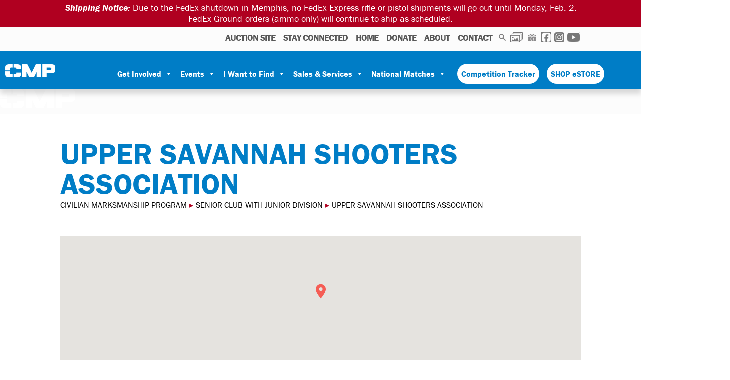

--- FILE ---
content_type: application/javascript
request_url: https://thecmp.org/wp-content/plugins/thecmp/custom.js
body_size: 455
content:
jQuery(document).ready(function() {
	jQuery("#rangeSelect").submit(function(e) {
		e.preventDefault();
		// Yes, it's a little silly to call the non-jQuery code from here, but 
		// it is what was given by CMP directly, so we wrapped it in jQuery
		// to prevent the default
		annistonTargetSelection();
	});
	
	/* For every pdf link, add a page view when it is clicked */
	jQuery("a[href*='.pdf']").click(function(e) {
		// console.debug(jQuery(this).attr('href'));
		var href = jQuery(this).attr('href');
		var relative = href.replace(/^(?:\/\/|[^\/]+)*\//, "");
		ga('send', 'pageview', relative);
	});
});

function annistonTargetSelection() {

	var r = Number(document.getElementById("rangeName").value);

	var x = Number(document.getElementById("firstPoint").value);

	var y = Number(document.getElementById("lastPoint").value);

	if (x > 0 && y > 0) {

		if (x <= y) {

			window
					.open(
							"http://live.kongsberg-ts.no/showtarget?id=7b183624-5118-4f8d-bcc2-a0871d4c02a6&location="
									+ r
									+"&range=1&fromtarget="
									+ x
									+ "&totarget="
									+ y
									+ "&lang=en", "_blank",
							"toolbar=yes,scrollbars=yes,resizable=yes").alert(
							"You have selected " + (y - x + 1)
									+ " firing points: " + x + "-" + y);

		} else {

			alert("You must select a lower starting firing point " + x
					+ " than ending firing point " + y);

		}

	} else if ((y == 0 || x == 0) && !(x == 0 && y == 0)) {

		var z = Math.max(x, y);

		window
				.open(
						"http://live.kongsberg-ts.no/showtarget?id=7b183624-5118-4f8d-bcc2-a0871d4c02a6&location="
									+ r
									+"&range=1&fromtarget="
									+ z
									+ "&totarget="
									+ z
									+ "&lang=en", "_blank",
						"toolbar=yes,scrollbars=yes,resizable=yes").alert(
						"You have selected 1 firing point: " + z);

	} else {

		alert("Please enter correct values for firing points");

	}

	document.getElementById("rangeSelect").reset();
	
	return false;

}
